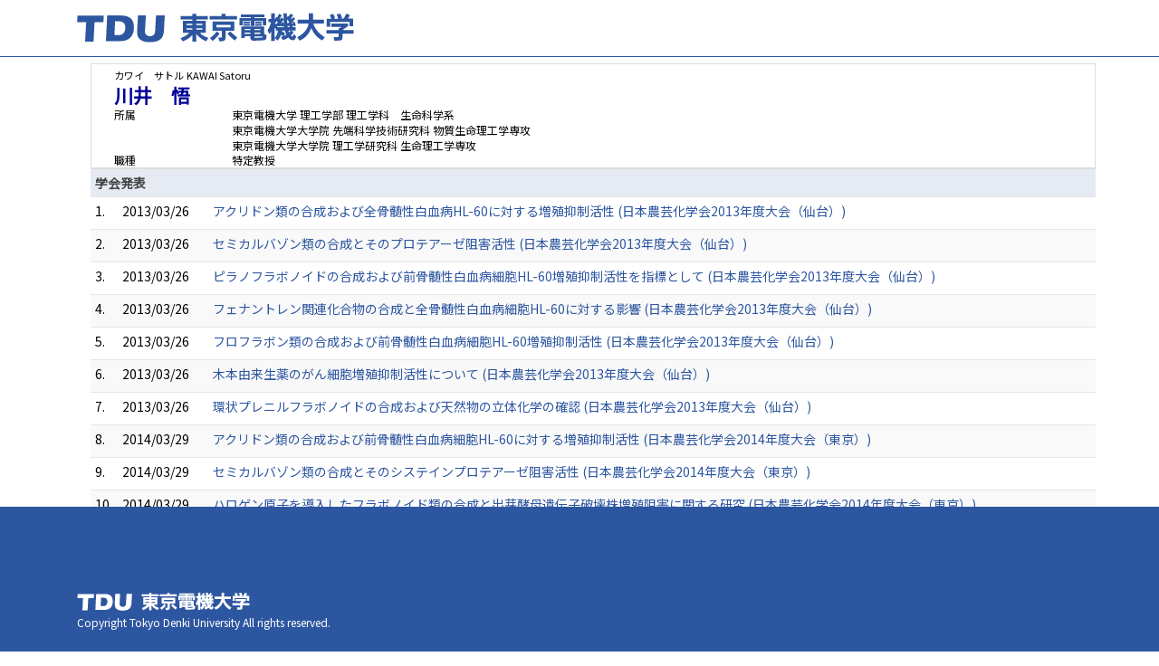

--- FILE ---
content_type: text/html;charset=UTF-8
request_url: https://ra-data.dendai.ac.jp/tduhp/KgApp/k05/resid/S000177/883;jsessionid=91EFFC5AA0D77209A3C82200932A51DC
body_size: 30224
content:
<!DOCTYPE html>

<!--[if gt IE 8]><!-->
<!--[if IE 8]>    <html class="no-js lt-ie9"> <![endif]-->
<html xmlns="http://www.w3.org/1999/xhtml"
      lang="ja">
<!--<![endif]-->
    <head>
        <title>
        	
        		教員情報 - 川井　悟 | 東京電機大学
        	
        	
        </title>
        <meta charset="utf-8" />
        <meta http-equiv="X-UA-Compatible" content="IE=edge,chrome=1" />
        <meta name="viewport" content="width=device-width, initial-scale=1, shrink-to-fit=no">
        <meta name="format-detection" content="telephone=no" />
        <meta http-equiv="Expires" content="0" />
        <meta http-equiv="Pragma" content="no-cache" />
        <meta http-equiv="Cache-Control" content="no-cache" />
        <link href="/tduhp/KgApp/jquery/jquery-ui.min.css;jsessionid=6D188607F505D4B38BCBDE053E4FCB77" rel="stylesheet" />
        <link href="/tduhp/KgApp/bootstrap/css/bootstrap.css;jsessionid=6D188607F505D4B38BCBDE053E4FCB77" rel="stylesheet" />
        <link href="/tduhp/KgApp/bootstrap/css/bootstrap.min.css;jsessionid=6D188607F505D4B38BCBDE053E4FCB77" rel="stylesheet" />
        <link href="/tduhp/KgApp/bootswatch/css/bootstrap-cerulean.min.css;jsessionid=6D188607F505D4B38BCBDE053E4FCB77" rel="stylesheet" />
        <link href="/tduhp/KgApp/app/css/styles.css;jsessionid=6D188607F505D4B38BCBDE053E4FCB77" rel="stylesheet" />
        <link href="/tduhp/KgApp/bootstrap/font/css/open-iconic-bootstrap.css;jsessionid=6D188607F505D4B38BCBDE053E4FCB77" rel="stylesheet" />
        <script src="/tduhp/KgApp/jquery/jquery.min.js;jsessionid=6D188607F505D4B38BCBDE053E4FCB77"></script>
        <script src="/tduhp/KgApp/jquery/jquery-ui.min.js;jsessionid=6D188607F505D4B38BCBDE053E4FCB77"></script>
        <script src="/tduhp/KgApp/popper/popper.js;jsessionid=6D188607F505D4B38BCBDE053E4FCB77"></script>
        <script src="/tduhp/KgApp/bootstrap/js/bootstrap.min.js;jsessionid=6D188607F505D4B38BCBDE053E4FCB77"></script>
        <script src="https://cdnjs.cloudflare.com/ajax/libs/jquery-cookie/1.3.1/jquery.cookie.min.js"></script>
        <script src="/tduhp/KgApp/app/js/jquery.utility-kit.js;jsessionid=6D188607F505D4B38BCBDE053E4FCB77"></script>
        <script>
        $(document).ready(function() {
			$('a').keepPosition();
		});
        </script>
    <meta charset="utf-8">
    </head>
    <body>
    <header id="global-header">
	
<nav class="navbar navbar-default navbar-fixed-top">
  <div class="container">
    <div class="navbar-header header">
    
    	<div class="header-left">
			<a class="navbar-link" href="https://www.dendai.ac.jp/" style="disabled"></a>
    	</div>
    	
    	<div class="header-right">
	      <!--*/ 英語のカスタマイズが有効か判定する */-->
	      
    	</div>
    	
    </div>
      
  </div>
</nav>




</header>
    <div class="container">
        <div class="row">
            <div class="col-sm-12">
				

<script type="text/javascript" src="/tduhp/KgApp/app/js/name-header.js;jsessionid=6D188607F505D4B38BCBDE053E4FCB77"></script>
<script type='text/javascript'>
$(function(){
  //業績データのアコーディオンの開閉動作制御
  $('.gyoseki-callapse').each(function(i, elem) {
      //アコーディオンを無効にする
      var targetId = $(elem).data('target');
      var $target = $(targetId);

      if (!$target.hasClass('show')) {
        $target.addClass('show');
      }
      $(elem).removeAttr('data-toggle');
      $(elem).removeAttr('data-target');
  });

	//URLクリック時
	$(document).on('click', "a[href^='/']", function() {
		var windowTop = $(window).scrollTop();
		var accordion = new Array(20);
		var j = 0;

		$('.gyoseki-callapse').each(function(i, elem) {
		    var targetId = $(elem).data('target');
		    console.log(targetId);
		    var $target = $(targetId);

		    if ($target.hasClass('show')) {
		    	accordion[j] = JSON.stringify(targetId);
		    	j++;
		    }
		});

		$.ajax({
	        url: "/KgApp/k04/pageConf",
	        type: "GET",
	        datatype: "json",
	        data: {jspName : "k05"},
	        traditional: true,
	    });
	});

});
</script>

<div class="container">
  <div class="name-header">
  
      
    
    
    <div id="title" class="col-sm-9">
    <div class="name">
		
        
	      <SPAN class="k03-title1-font1">カワイ　サトル</SPAN>
	      <SPAN class="k03-title1-font1">KAWAI Satoru</SPAN><BR>
	      <SPAN class="k03-title1-font2">川井　悟</SPAN>
        
    </div>
    <div class="kyoin-info">
      <div class="syozoku">
        <SPAN class="k03-title1-font3 boxA">所属</SPAN>
        
	        <SPAN class="k03-title1-font3 boxB">東京電機大学  理工学部 理工学科　生命科学系</SPAN>
	        
	        
	        
	        <DIV class="clear"></DIV>
        
	        
	        <SPAN class="k03-title1-font3 boxC">東京電機大学大学院  先端科学技術研究科 物質生命理工学専攻</SPAN>
	        
	        
	        <DIV class="clear"></DIV>
        
	        
	        <SPAN class="k03-title1-font3 boxC">東京電機大学大学院  理工学研究科 生命理工学専攻</SPAN>
	        
	        
	        <DIV class="clear"></DIV>
        
        
      </div>
      <div class="syokusyu">
        <SPAN class="k03-title1-font3 boxA">職種</SPAN>
        <SPAN class="k03-title1-font3 boxB">特定教授</SPAN>
      </div>
    </div>
  </div>
  </div>
  <div class="gyoseki-field">
 
 	
 		<div>


<table class="gyoseki-table table table-striped table-condensed">
<tbody>
  <tr>
    <th class="info" colspan="3" id="883">
      
      学会発表
    </th>
  </tr>
  
    <tr id="m28_1">
      <td class="k03-number">1.</td>
      <td class="k03-YMD">2013/03/26</td>
      <td>
      <label class="k03-gyoseki-title">
		
		
			<a href="/tduhp/KgApp/k04/resid/S000177/A161124105037012815/883;jsessionid=6D188607F505D4B38BCBDE053E4FCB77">
		
          アクリドン類の合成および全骨髄性白血病HL-60に対する増殖抑制活性
          
            (日本農芸化学会2013年度大会（仙台）)
          
        </a>
      </label>
         <!-- 外部リンク -->
         
      </td>
    </tr>
  
    <tr id="m28_2">
      <td class="k03-number">2.</td>
      <td class="k03-YMD">2013/03/26</td>
      <td>
      <label class="k03-gyoseki-title">
		
		
			<a href="/tduhp/KgApp/k04/resid/S000177/A161124104822012814/883;jsessionid=6D188607F505D4B38BCBDE053E4FCB77">
		
          セミカルバゾン類の合成とそのプロテアーゼ阻害活性
          
            (日本農芸化学会2013年度大会（仙台）)
          
        </a>
      </label>
         <!-- 外部リンク -->
         
      </td>
    </tr>
  
    <tr id="m28_3">
      <td class="k03-number">3.</td>
      <td class="k03-YMD">2013/03/26</td>
      <td>
      <label class="k03-gyoseki-title">
		
		
			<a href="/tduhp/KgApp/k04/resid/S000177/A161124110411012817/883;jsessionid=6D188607F505D4B38BCBDE053E4FCB77">
		
          ピラノフラボノイドの合成および前骨髄性白血病細胞HL-60増殖抑制活性を指標として
          
            (日本農芸化学会2013年度大会（仙台）)
          
        </a>
      </label>
         <!-- 外部リンク -->
         
      </td>
    </tr>
  
    <tr id="m28_4">
      <td class="k03-number">4.</td>
      <td class="k03-YMD">2013/03/26</td>
      <td>
      <label class="k03-gyoseki-title">
		
		
			<a href="/tduhp/KgApp/k04/resid/S000177/A161124105456012816/883;jsessionid=6D188607F505D4B38BCBDE053E4FCB77">
		
          フェナントレン関連化合物の合成と全骨髄性白血病細胞HL-60に対する影響
          
            (日本農芸化学会2013年度大会（仙台）)
          
        </a>
      </label>
         <!-- 外部リンク -->
         
      </td>
    </tr>
  
    <tr id="m28_5">
      <td class="k03-number">5.</td>
      <td class="k03-YMD">2013/03/26</td>
      <td>
      <label class="k03-gyoseki-title">
		
		
			<a href="/tduhp/KgApp/k04/resid/S000177/A161124110611012818/883;jsessionid=6D188607F505D4B38BCBDE053E4FCB77">
		
          フロフラボン類の合成および前骨髄性白血病細胞HL-60増殖抑制活性
          
            (日本農芸化学会2013年度大会（仙台）)
          
        </a>
      </label>
         <!-- 外部リンク -->
         
      </td>
    </tr>
  
    <tr id="m28_6">
      <td class="k03-number">6.</td>
      <td class="k03-YMD">2013/03/26</td>
      <td>
      <label class="k03-gyoseki-title">
		
		
			<a href="/tduhp/KgApp/k04/resid/S000177/A161124104018012812/883;jsessionid=6D188607F505D4B38BCBDE053E4FCB77">
		
          木本由来生薬のがん細胞増殖抑制活性について
          
            (日本農芸化学会2013年度大会（仙台）)
          
        </a>
      </label>
         <!-- 外部リンク -->
         
      </td>
    </tr>
  
    <tr id="m28_7">
      <td class="k03-number">7.</td>
      <td class="k03-YMD">2013/03/26</td>
      <td>
      <label class="k03-gyoseki-title">
		
		
			<a href="/tduhp/KgApp/k04/resid/S000177/A161124104321012813/883;jsessionid=6D188607F505D4B38BCBDE053E4FCB77">
		
          環状プレニルフラボノイドの合成および天然物の立体化学の確認
          
            (日本農芸化学会2013年度大会（仙台）)
          
        </a>
      </label>
         <!-- 外部リンク -->
         
      </td>
    </tr>
  
    <tr id="m28_8">
      <td class="k03-number">8.</td>
      <td class="k03-YMD">2014/03/29</td>
      <td>
      <label class="k03-gyoseki-title">
		
		
			<a href="/tduhp/KgApp/k04/resid/S000177/A161124112040012821/883;jsessionid=6D188607F505D4B38BCBDE053E4FCB77">
		
          アクリドン類の合成および前骨髄性白血病細胞HL-60に対する増殖抑制活性
          
            (日本農芸化学会2014年度大会（東京）)
          
        </a>
      </label>
         <!-- 外部リンク -->
         
      </td>
    </tr>
  
    <tr id="m28_9">
      <td class="k03-number">9.</td>
      <td class="k03-YMD">2014/03/29</td>
      <td>
      <label class="k03-gyoseki-title">
		
		
			<a href="/tduhp/KgApp/k04/resid/S000177/A161124112706012823/883;jsessionid=6D188607F505D4B38BCBDE053E4FCB77">
		
          セミカルバゾン類の合成とそのシステインプロテアーゼ阻害活性
          
            (日本農芸化学会2014年度大会（東京）)
          
        </a>
      </label>
         <!-- 外部リンク -->
         
      </td>
    </tr>
  
    <tr id="m28_10">
      <td class="k03-number">10.</td>
      <td class="k03-YMD">2014/03/29</td>
      <td>
      <label class="k03-gyoseki-title">
		
		
			<a href="/tduhp/KgApp/k04/resid/S000177/A161124112436012822/883;jsessionid=6D188607F505D4B38BCBDE053E4FCB77">
		
          ハロゲン原子を導入したフラボノイド類の合成と出芽酵母遺伝子破壊株増殖阻害に関する研究
          
            (日本農芸化学会2014年度大会（東京）)
          
        </a>
      </label>
         <!-- 外部リンク -->
         
      </td>
    </tr>
  
    <tr id="m28_11">
      <td class="k03-number">11.</td>
      <td class="k03-YMD">2014/03/29</td>
      <td>
      <label class="k03-gyoseki-title">
		
		
			<a href="/tduhp/KgApp/k04/resid/S000177/A161124112903012824/883;jsessionid=6D188607F505D4B38BCBDE053E4FCB77">
		
          ピラノクマリン類の合成および前骨髄性白血病細胞HL-60に対する影響
          
            (日本農芸化学会2014年度大会（東京）)
          
        </a>
      </label>
         <!-- 外部リンク -->
         
      </td>
    </tr>
  
    <tr id="m28_12">
      <td class="k03-number">12.</td>
      <td class="k03-YMD">2014/03/30</td>
      <td>
      <label class="k03-gyoseki-title">
		
		
			<a href="/tduhp/KgApp/k04/resid/S000177/A161124111306012819/883;jsessionid=6D188607F505D4B38BCBDE053E4FCB77">
		
          ヤナギ科カワヤナギ由来の生薬抽出物のHL-60増殖抑制活性
          
            (日本農芸化学会2014年度大会（東京）)
          
        </a>
      </label>
         <!-- 外部リンク -->
         
      </td>
    </tr>
  
    <tr id="m28_13">
      <td class="k03-number">13.</td>
      <td class="k03-YMD">2014/03/30</td>
      <td>
      <label class="k03-gyoseki-title">
		
		
			<a href="/tduhp/KgApp/k04/resid/S000177/A161124111736012820/883;jsessionid=6D188607F505D4B38BCBDE053E4FCB77">
		
          天然フラボノイドugonin類縁体の選択的合成法の開発
          
            (日本農芸化学会2014年度大会（東京）)
          
        </a>
      </label>
         <!-- 外部リンク -->
         
      </td>
    </tr>
  
    <tr id="m28_14">
      <td class="k03-number">14.</td>
      <td class="k03-YMD">2015/03/27</td>
      <td>
      <label class="k03-gyoseki-title">
		
		
			<a href="/tduhp/KgApp/k04/resid/S000177/A161124114339012828/883;jsessionid=6D188607F505D4B38BCBDE053E4FCB77">
		
          アクリドン類の合成と前骨髄性白血病細胞HL-60に対する増殖抑制活性
          
            (日本農芸化学会2015年度大会（岡山）)
          
        </a>
      </label>
         <!-- 外部リンク -->
         
      </td>
    </tr>
  
    <tr id="m28_15">
      <td class="k03-number">15.</td>
      <td class="k03-YMD">2015/03/27</td>
      <td>
      <label class="k03-gyoseki-title">
		
		
			<a href="/tduhp/KgApp/k04/resid/S000177/A161124114209012827/883;jsessionid=6D188607F505D4B38BCBDE053E4FCB77">
		
          スチルベン類の合成及び構造活性相関
          
            (日本農芸化学会2015年度大会（岡山）)
          
        </a>
      </label>
         <!-- 外部リンク -->
         
      </td>
    </tr>
  
    <tr id="m28_16">
      <td class="k03-number">16.</td>
      <td class="k03-YMD">2015/03/27</td>
      <td>
      <label class="k03-gyoseki-title">
		
		
			<a href="/tduhp/KgApp/k04/resid/S000177/A161124114034012826/883;jsessionid=6D188607F505D4B38BCBDE053E4FCB77">
		
          ピラン環化合物の合成と構造活性相関
          
            (日本農芸化学会2015年度大会（岡山）)
          
        </a>
      </label>
         <!-- 外部リンク -->
         
      </td>
    </tr>
  
    <tr id="m28_17">
      <td class="k03-number">17.</td>
      <td class="k03-YMD">2015/03/29</td>
      <td>
      <label class="k03-gyoseki-title">
		
		
			<a href="/tduhp/KgApp/k04/resid/S000177/A161124113530012825/883;jsessionid=6D188607F505D4B38BCBDE053E4FCB77">
		
          リンゴ果実が生産するプロシアニジン重合体の生合成研究
          
            (日本農芸化学会2015年度大会（岡山）)
          
        </a>
      </label>
         <!-- 外部リンク -->
         
      </td>
    </tr>
  
    <tr id="m28_18">
      <td class="k03-number">18.</td>
      <td class="k03-YMD">2016/03/28</td>
      <td>
      <label class="k03-gyoseki-title">
		
		
			<a href="/tduhp/KgApp/k04/resid/S000177/A161125111401012966/883;jsessionid=6D188607F505D4B38BCBDE053E4FCB77">
		
          クマリン―カルコン複合分子の合成と構造活性相関
          
            (日本農芸化学会2016年度大会（札幌）)
          
        </a>
      </label>
         <!-- 外部リンク -->
         
      </td>
    </tr>
  
    <tr id="m28_19">
      <td class="k03-number">19.</td>
      <td class="k03-YMD">2016/03/29</td>
      <td>
      <label class="k03-gyoseki-title">
		
		
			<a href="/tduhp/KgApp/k04/resid/S000177/A161125111814012967/883;jsessionid=6D188607F505D4B38BCBDE053E4FCB77">
		
          マタタビ蔓に含まれるHL-60増殖抑制物質の探索
          
            (日本農芸化学会2016年度大会（札幌）)
          
        </a>
      </label>
         <!-- 外部リンク -->
         
      </td>
    </tr>
  
    <tr id="m28_20">
      <td class="k03-number">20.</td>
      <td class="k03-YMD">2017/03/18</td>
      <td>
      <label class="k03-gyoseki-title">
		
		
			<a href="/tduhp/KgApp/k04/resid/S000177/A190327144637028868/883;jsessionid=6D188607F505D4B38BCBDE053E4FCB77">
		
          ジフェニルアルカンの合成及び構造活性相関に関する研究
          
            (日本農芸化学会2017年度大会（京都）)
          
        </a>
      </label>
         <!-- 外部リンク -->
         
      </td>
    </tr>
  
    <tr id="m28_21">
      <td class="k03-number">21.</td>
      <td class="k03-YMD">2017/03/18</td>
      <td>
      <label class="k03-gyoseki-title">
		
		
			<a href="/tduhp/KgApp/k04/resid/S000177/A190327144818028869/883;jsessionid=6D188607F505D4B38BCBDE053E4FCB77">
		
          ピラノクマリン類の合成及び構造活性相関に関する研究
          
            (日本農芸化学会2017年度大会（京都）)
          
        </a>
      </label>
         <!-- 外部リンク -->
         
      </td>
    </tr>
  
    <tr id="m28_22">
      <td class="k03-number">22.</td>
      <td class="k03-YMD">2017/03/18</td>
      <td>
      <label class="k03-gyoseki-title">
		
		
			<a href="/tduhp/KgApp/k04/resid/S000177/A190327144525028867/883;jsessionid=6D188607F505D4B38BCBDE053E4FCB77">
		
          ピラノフラボノイド類の合成及び構造活性相関に関する研究
          
            (日本農芸化学会2017年度大会（京都）)
          
        </a>
      </label>
         <!-- 外部リンク -->
         
      </td>
    </tr>
  
    <tr id="m28_23">
      <td class="k03-number">23.</td>
      <td class="k03-YMD">2018/03/16</td>
      <td>
      <label class="k03-gyoseki-title">
		
		
			<a href="/tduhp/KgApp/k04/resid/S000177/A190327143828028863/883;jsessionid=6D188607F505D4B38BCBDE053E4FCB77">
		
          スチリルクマリン類の合成および構造活性相関
          
            (日本農芸化学会2018年度大会（名古屋）)
          
        </a>
      </label>
         <!-- 外部リンク -->
         
      </td>
    </tr>
  
    <tr id="m28_24">
      <td class="k03-number">24.</td>
      <td class="k03-YMD">2018/03/16</td>
      <td>
      <label class="k03-gyoseki-title">
		
		
			<a href="/tduhp/KgApp/k04/resid/S000177/A190327144135028865/883;jsessionid=6D188607F505D4B38BCBDE053E4FCB77">
		
          スチルベン類の合成及び構造活性相関に関する研究
          
            (日本農芸化学会2018年度大会（名古屋）)
          
        </a>
      </label>
         <!-- 外部リンク -->
         
      </td>
    </tr>
  
    <tr id="m28_25">
      <td class="k03-number">25.</td>
      <td class="k03-YMD">2018/03/16</td>
      <td>
      <label class="k03-gyoseki-title">
		
		
			<a href="/tduhp/KgApp/k04/resid/S000177/A190327144008028864/883;jsessionid=6D188607F505D4B38BCBDE053E4FCB77">
		
          ホモイソフラボノイドの合成および生理活性の検討
          
            (日本農芸化学会2018年度大会（名古屋）)
          
        </a>
      </label>
         <!-- 外部リンク -->
         
      </td>
    </tr>
  
    <tr id="m28_26">
      <td class="k03-number">26.</td>
      <td class="k03-YMD">2019/03/26</td>
      <td>
      <label class="k03-gyoseki-title">
		
		
			<a href="/tduhp/KgApp/k04/resid/S000177/A190327141326028860/883;jsessionid=6D188607F505D4B38BCBDE053E4FCB77">
		
          アクリドン類の合成および増殖抑制効果に関する研究
          
            (日本農芸化学会2019年度大会（東京）)
          
        </a>
      </label>
         <!-- 外部リンク -->
         
      </td>
    </tr>
  
    <tr id="m28_27">
      <td class="k03-number">27.</td>
      <td class="k03-YMD">2019/03/26</td>
      <td>
      <label class="k03-gyoseki-title">
		
		
			<a href="/tduhp/KgApp/k04/resid/S000177/A190327140924028858/883;jsessionid=6D188607F505D4B38BCBDE053E4FCB77">
		
          ジベンゾイルメタン類の合成及びHL-60に対する増殖抑制活性に関する研究
          
            (日本農芸化学会2019年度大会（東京）)
          
        </a>
      </label>
         <!-- 外部リンク -->
         
      </td>
    </tr>
  
    <tr id="m28_28">
      <td class="k03-number">28.</td>
      <td class="k03-YMD">2019/03/26</td>
      <td>
      <label class="k03-gyoseki-title">
		
		
			<a href="/tduhp/KgApp/k04/resid/S000177/A190327140402028856/883;jsessionid=6D188607F505D4B38BCBDE053E4FCB77">
		
          ピラノクマリン類の合成及び増殖抑制活性に関する研究
          
            (日本農芸化学会2019年度大会（東京）)
          
        </a>
      </label>
         <!-- 外部リンク -->
         
      </td>
    </tr>
  
    <tr id="m28_29">
      <td class="k03-number">29.</td>
      <td class="k03-YMD">2019/03/26</td>
      <td>
      <label class="k03-gyoseki-title">
		
		
			<a href="/tduhp/KgApp/k04/resid/S000177/A190327140606028857/883;jsessionid=6D188607F505D4B38BCBDE053E4FCB77">
		
          ピラノフラボノイドの合成及び増殖抑制活性に関する研究
          
            (日本農芸化学会2019年度大会（東京）)
          
        </a>
      </label>
         <!-- 外部リンク -->
         
      </td>
    </tr>
  
    <tr id="m28_30">
      <td class="k03-number">30.</td>
      <td class="k03-YMD">2019/03/26</td>
      <td>
      <label class="k03-gyoseki-title">
		
		
			<a href="/tduhp/KgApp/k04/resid/S000177/A190327140215028855/883;jsessionid=6D188607F505D4B38BCBDE053E4FCB77">
		
          フロクマリン類の合成および増殖抑制効果に関する研究
          
            (日本農芸化学会2019年度大会（東京）)
          
        </a>
      </label>
         <!-- 外部リンク -->
         
      </td>
    </tr>
  
    <tr id="m28_31">
      <td class="k03-number">31.</td>
      <td class="k03-YMD">2019/03/26</td>
      <td>
      <label class="k03-gyoseki-title">
		
		
			<a href="/tduhp/KgApp/k04/resid/S000177/A190327141143028859/883;jsessionid=6D188607F505D4B38BCBDE053E4FCB77">
		
          ベンゾフェノン類の合成及び増殖抑制活性に関する研究
          
            (日本農芸化学会2019年度大会（東京）)
          
        </a>
      </label>
         <!-- 外部リンク -->
         
      </td>
    </tr>
  
    <tr id="m28_32">
      <td class="k03-number">32.</td>
      <td class="k03-YMD">2020/03/26</td>
      <td>
      <label class="k03-gyoseki-title">
		
		
			<a href="/tduhp/KgApp/k04/resid/S000177/A210313094453043772/883;jsessionid=6D188607F505D4B38BCBDE053E4FCB77">
		
          N-アルキルアザフラボノイドの合成及び増殖抑制活性に関する研究
          
            (日本農芸化学会2020年度大会（福岡）)
          
        </a>
      </label>
         <!-- 外部リンク -->
         
      </td>
    </tr>
  
    <tr id="m28_33">
      <td class="k03-number">33.</td>
      <td class="k03-YMD">2020/03/26</td>
      <td>
      <label class="k03-gyoseki-title">
		
		
			<a href="/tduhp/KgApp/k04/resid/S000177/A210313094822043774/883;jsessionid=6D188607F505D4B38BCBDE053E4FCB77">
		
          キサントン類の合成及び増殖抑制活性に関する研究
          
            (日本農芸化学会2020年度大会（福岡）)
          
        </a>
      </label>
         <!-- 外部リンク -->
         
      </td>
    </tr>
  
    <tr id="m28_34">
      <td class="k03-number">34.</td>
      <td class="k03-YMD">2020/03/26</td>
      <td>
      <label class="k03-gyoseki-title">
		
		
			<a href="/tduhp/KgApp/k04/resid/S000177/A210313095010043775/883;jsessionid=6D188607F505D4B38BCBDE053E4FCB77">
		
          スチリルクロメンの合成及び増殖抑制活性に関する研究
          
            (日本農芸化学会2020年度大会（福岡）)
          
        </a>
      </label>
         <!-- 外部リンク -->
         
      </td>
    </tr>
  
    <tr id="m28_35">
      <td class="k03-number">35.</td>
      <td class="k03-YMD">2020/03/26</td>
      <td>
      <label class="k03-gyoseki-title">
		
		
			<a href="/tduhp/KgApp/k04/resid/S000177/A210313094641043773/883;jsessionid=6D188607F505D4B38BCBDE053E4FCB77">
		
          ピラノクマリン類の合成及び増殖抑制活性に関する研究
          
            (日本農芸化学会2020年度大会（福岡）)
          
        </a>
      </label>
         <!-- 外部リンク -->
         
      </td>
    </tr>
  
    <tr id="m28_36">
      <td class="k03-number">36.</td>
      <td class="k03-YMD">2020/03/26</td>
      <td>
      <label class="k03-gyoseki-title">
		
		
			<a href="/tduhp/KgApp/k04/resid/S000177/A210313095124043776/883;jsessionid=6D188607F505D4B38BCBDE053E4FCB77">
		
          プレニル基およびゲラニル基を導入したホモイソフラボノイドの合成研究
          
            (日本農芸化学会2020年度大会（福岡）)
          
        </a>
      </label>
         <!-- 外部リンク -->
         
      </td>
    </tr>
  
    <tr id="m28_37">
      <td class="k03-number">37.</td>
      <td class="k03-YMD">2021/03/21</td>
      <td>
      <label class="k03-gyoseki-title">
		
		
			<a href="/tduhp/KgApp/k04/resid/S000177/A220221100518044857/883;jsessionid=6D188607F505D4B38BCBDE053E4FCB77">
		
          ジベンゾイルメタンの合成と生物活性について
          
            (日本農芸化学会2021年度大会（仙台）)
          
        </a>
      </label>
         <!-- 外部リンク -->
         
      </td>
    </tr>
  
    <tr id="m28_38">
      <td class="k03-number">38.</td>
      <td class="k03-YMD">2021/03/21</td>
      <td>
      <label class="k03-gyoseki-title">
		
		
			<a href="/tduhp/KgApp/k04/resid/S000177/A220221100137044856/883;jsessionid=6D188607F505D4B38BCBDE053E4FCB77">
		
          スチリルクマリン類の合成及び構造活性相関に関する研究
          
            (日本農芸化学会2021年度大会（仙台）)
          
        </a>
      </label>
         <!-- 外部リンク -->
         
      </td>
    </tr>
  
    <tr id="m28_39">
      <td class="k03-number">39.</td>
      <td class="k03-YMD">2022/03/18</td>
      <td>
      <label class="k03-gyoseki-title">
		
		
			<a href="/tduhp/KgApp/k04/resid/S000177/A240604164408066253/883;jsessionid=6D188607F505D4B38BCBDE053E4FCB77">
		
          3-スチリルフラボン類の合成及びHL-60に対する増殖抑制活性の研究
          
            (日本農芸化学会2022年度大会（京都）)
          
        </a>
      </label>
         <!-- 外部リンク -->
         
      </td>
    </tr>
  
    <tr id="m28_40">
      <td class="k03-number">40.</td>
      <td class="k03-YMD">2022/03/18</td>
      <td>
      <label class="k03-gyoseki-title">
		
		
			<a href="/tduhp/KgApp/k04/resid/S000177/A240604165214066256/883;jsessionid=6D188607F505D4B38BCBDE053E4FCB77">
		
          6-スチリルフラボン類の合成及び生物活性相関に関する研究
          
            (日本農芸化学会2022年度大会（京都）)
          
        </a>
      </label>
         <!-- 外部リンク -->
         
      </td>
    </tr>
  
    <tr id="m28_41">
      <td class="k03-number">41.</td>
      <td class="k03-YMD">2022/03/18</td>
      <td>
      <label class="k03-gyoseki-title">
		
		
			<a href="/tduhp/KgApp/k04/resid/S000177/A240604163917066252/883;jsessionid=6D188607F505D4B38BCBDE053E4FCB77">
		
          クマリン類のホルミル化の検討
          
            (日本農芸化学会2022年度大会（京都）)
          
        </a>
      </label>
         <!-- 外部リンク -->
         
      </td>
    </tr>
  
    <tr id="m28_42">
      <td class="k03-number">42.</td>
      <td class="k03-YMD">2022/03/18</td>
      <td>
      <label class="k03-gyoseki-title">
		
		
			<a href="/tduhp/KgApp/k04/resid/S000177/A240604163051066245/883;jsessionid=6D188607F505D4B38BCBDE053E4FCB77">
		
          フロフラボノイド類の合成に関する研究
          
            (日本農芸化学会2022年度大会（京都）)
          
        </a>
      </label>
         <!-- 外部リンク -->
         
      </td>
    </tr>
  
  
</tbody>
</table>





</div>
 	
 	
  	
  </div>
</div>




            </div>
        </div>
    </div>
    <div id="global-footer">
	<footer class="footer bg-primary" style="text-align: center">
	    <!-- <div class="container">Copyright &copy; エデュース大学</div> -->
	    <div class="container">
			<div id="footer-contents">
				<div class="footer-top-left "><a href="https://web.dendai.ac.jp/"></a></div>
				<div class="footer-font1">Copyright Tokyo Denki University All rights reserved.<br /></div>
			</div>
	    </div>
	</footer>
</div>
    </body>
</html>